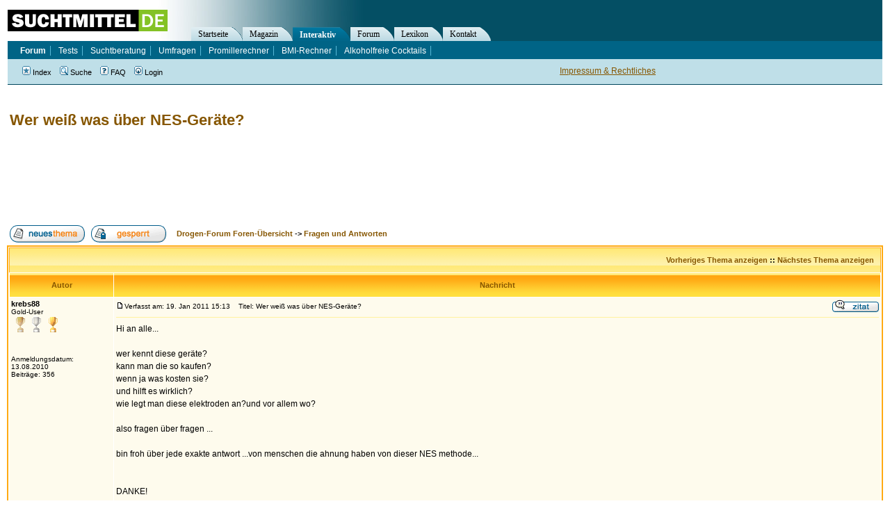

--- FILE ---
content_type: text/html
request_url: https://forum.suchtmittel.de/viewtopic.php?t=6105
body_size: 9271
content:
<!DOCTYPE HTML PUBLIC "-//W3C//DTD HTML 4.01 Transitional//EN"
"http://www.w3.org/TR/html4/loose.dtd">
<html dir="ltr" lang="de">
<head>
	<meta http-equiv="Content-Type" content="text/html; charset=iso-8859-1">
	<meta http-equiv="Content-Style-Type" content="text/css">
 	<meta name="google-site-verification" content="a5gDsXOReXAyKcgx11SWZUIEwJWphKqLq8HvOb1WU_M" >
	
	<link rel="top" href="./index.php" title="Drogen-Forum Foren-Übersicht" />
<link rel="search" href="./search.php" title="Suche" />
<link rel="help" href="./faq.php" title="FAQ" />
<link rel="author" href="./memberlist.php" title="Mitglieder" />
<link rel="prev" href="viewtopic.php?t=6105&amp;view=previous" title="Vorheriges Thema anzeigen" />
<link rel="next" href="viewtopic.php?t=6105&amp;view=next" title="Nächstes Thema anzeigen" />
<link rel="up" href="viewforum.php?f=2" title="Fragen und Antworten" />
<link rel="chapter forum" href="viewforum.php?f=2" title="Fragen und Antworten" />
<link rel="chapter forum" href="viewforum.php?f=10" title="Erfahrungsberichte" />
<link rel="chapter forum" href="viewforum.php?f=19" title="Clean sein" />
<link rel="chapter forum" href="viewforum.php?f=23" title="Tod und Trauer" />
<link rel="chapter forum" href="viewforum.php?f=3" title="Alkohol" />
<link rel="chapter forum" href="viewforum.php?f=4" title="Nikotin (Rauchen)" />
<link rel="chapter forum" href="viewforum.php?f=12" title="Cannabis (Kiffen)" />
<link rel="chapter forum" href="viewforum.php?f=18" title="Heroin" />
<link rel="chapter forum" href="viewforum.php?f=14" title="Legale Drogen" />
<link rel="chapter forum" href="viewforum.php?f=6" title="Illegale Drogen" />
<link rel="chapter forum" href="viewforum.php?f=5" title="Essstörungen" />
<link rel="chapter forum" href="viewforum.php?f=7" title="Verhaltenssucht" />
<link rel="chapter forum" href="viewforum.php?f=13" title="Mediensucht" />
<link rel="chapter forum" href="viewforum.php?f=20" title="Nachrichten zu Sucht-Themen" />
<link rel="chapter forum" href="viewforum.php?f=21" title="Nachrichten zu Drogen-Themen" />
<link rel="chapter forum" href="viewforum.php?f=9" title="Bekanntmachungen" />
<link rel="chapter forum" href="viewforum.php?f=16" title="Herzlich Willkommen" />

	<meta name="description" content="Thema dieses Beitrags: Wer weiß was über NES-Geräte?" />
	<title>Wer weiß was über NES-Geräte? - Drogen-Forum</title>
	<!-- link rel="stylesheet" href="templates/subSilver/subSilver.css" type="text/css" -->
	<style type="text/css">
	<!--

	/* General page style. The scroll bar colours only visible in IE5.5+ */
	body {
		background-color: #ffffff;
		scrollbar-face-color: #FFF7CA;
		scrollbar-highlight-color: #FFFFFF;
		scrollbar-shadow-color: #FFF7CA;
		scrollbar-3dlight-color: #FFF19F;
		scrollbar-arrow-color:  #865600;
		scrollbar-track-color: #FEFBED;
		scrollbar-darkshadow-color: #ffffff;
	}

	/* General font families for common tags */
	font,th,td,p { font-family: Verdana, Arial, Helvetica, sans-serif }
	a:link,a:active,a:visited { color : #865600; }
	a:hover		{ text-decoration: underline; color : #DD6900; }
	hr	{ height: 0px; border: solid #FFF19F 0px; border-top-width: 1px;}

	/* This is the border line & background colour round the entire page */
	.bodyline	{ background-color: #FFFFFF; border: 0px #ffffff solid; }

	/* This is the outline round the main forum tables */
	.forumline	{ background-color: #FFFFFF; border: 2px #FFAA12 solid; }

	/* Main table cell colours and backgrounds */
	td.row1	{ background-color: #FEFBED; }
	td.row2	{ background-color: #FFF7CA; }
	td.row3	{ background-color: #FFF19F; }

	/*
	  This is for the table cell above the Topics, Post & Last posts on the index.php page
	  By default this is the fading out gradiated silver background.
	  However, you could replace this with a bitmap specific for each forum
	*/
	td.rowpic {
			background-color: #FFFFFF;
			background-image: url(templates/subYellow/images/cellpic2.jpg);
			background-repeat: repeat-y;
	}

	/* Header cells - the blue and silver gradient backgrounds */
	th	{
		color: #865600; font-size: 11px; font-weight : bold;
		background-color: #865600; height: 25px;
		background-image: url(templates/subYellow/images/cellpic3.gif);
	}

	td.cat,td.catHead,td.catSides,td.catLeft,td.catRight,td.catBottom {
				background-image: url(templates/subYellow/images/cellpic1.gif);
				background-color:#FFF19F; border: #FFAA12; border-style: solid; height: 28px;
	}

	/*
	  Setting additional nice inner borders for the main table cells.
	  The names indicate which sides the border will be on.
	  Don't worry if you don't understand this, just ignore it :-)
	*/
	td.cat,td.catHead,td.catBottom {
		height: 29px;
		border-width: 0px 0px 0px 0px;
	}
	th.thHead,th.thSides,th.thTop,th.thLeft,th.thRight,th.thBottom,th.thCornerL,th.thCornerR {
		font-weight: bold; border: #FFFFFF; border-style: solid; height: 28px;
	}
	td.row3Right,td.spaceRow {
		background-color: #FFF19F; border: #FFAA12; border-style: solid;
	}

	th.thHead,td.catHead { font-size: 12px; border-width: 1px 1px 0px 1px; }
	th.thSides,td.catSides,td.spaceRow	 { border-width: 0px 1px 0px 1px; }
	th.thRight,td.catRight,td.row3Right	 { border-width: 0px 1px 0px 0px; }
	th.thLeft,td.catLeft	  { border-width: 0px 0px 0px 1px; }
	th.thBottom,td.catBottom  { border-width: 0px 1px 1px 1px; }
	th.thTop	 { border-width: 1px 0px 0px 0px; }
	th.thCornerL { border-width: 1px 0px 0px 1px; }
	th.thCornerR { border-width: 1px 1px 0px 0px; }

	/* The largest text used in the index page title and toptic title etc. */
	.maintitle	{
		font-weight: bold; font-size: 22px; font-family: "Trebuchet MS",Verdana, Arial, Helvetica, sans-serif;
		text-decoration: none; line-height : 120%; color : #000000;
	}

	/* General text */
	.gen { font-size : 12px; }
	.genmed { font-size : 11px; }
	.gensmall { font-size : 10px; }
	.gen,.genmed,.gensmall { color : #000000; }
	a.gen,a.genmed,a.gensmall { color: #865600; text-decoration: none; }
	a.gen:hover,a.genmed:hover,a.gensmall:hover	{ color: #DD6900; text-decoration: underline; }

	/* The register, login, search etc links at the top of the page */
	.mainmenu		{ font-size : 11px; color : #000000 }
	a.mainmenu		{ text-decoration: none; color : #865600;  }
	a.mainmenu:hover{ text-decoration: underline; color : #DD6900; }

	/* Forum category titles */
	.cattitle		{ font-weight: bold; font-size: 12px ; letter-spacing: 1px; color : #865600}
	a.cattitle		{ text-decoration: none; color : #865600; }
	a.cattitle:hover{ text-decoration: underline; }

	/* Forum title: Text and link to the forums used in: index.php */
	.forumlink		{ font-weight: bold; font-size: 12px; color : #865600; }
	a.forumlink 	{ text-decoration: none; color : #865600; }
	a.forumlink:hover{ text-decoration: underline; color : #DD6900; }

	/* Used for the navigation text, (Page 1,2,3 etc) and the navigation bar when in a forum */
	.nav			{ font-weight: bold; font-size: 11px; color : #000000;}
	a.nav			{ text-decoration: none; color : #865600; }
	a.nav:hover		{ text-decoration: underline; }

	/* titles for the topics: could specify viewed link colour too */
	.topictitle,h1,h2	{ font-weight: bold; font-size: 11px; color : #000000; }
	a.topictitle:link   { text-decoration: none; color : #865600; }
	a.topictitle:visited { text-decoration: none; color : #865600; }
	a.topictitle:hover	{ text-decoration: underline; color : #DD6900; }

	/* Name of poster in viewmsg.php and viewtopic.php and other places */
	.name			{ font-size : 11px; color : #000000;}

	/* Location, number of posts, post date etc */
	.postdetails		{ font-size : 10px; color : #000000; }

	/* The content of the posts (body of text) */
	.postbody { font-size : 12px; line-height: 18px}
	a.postlink:link	{ text-decoration: none; color : #865600 }
	a.postlink:visited { text-decoration: none; color : #865600; }
	a.postlink:hover { text-decoration: underline; color : #DD6900}

	/* Quote & Code blocks */
	.code {
		font-family: Courier, 'Courier New', sans-serif; font-size: 11px; color: #000000;
		background-color: #ffffff; border: #FFF19F; border-style: solid;
		border-left-width: 1px; border-top-width: 1px; border-right-width: 1px; border-bottom-width: 1px
	}

	.quote {
		font-family: Verdana, Arial, Helvetica, sans-serif; font-size: 11px; color: #000000; line-height: 125%;
		background-color: #ffffff; border: #FFF19F; border-style: solid;
		border-left-width: 1px; border-top-width: 1px; border-right-width: 1px; border-bottom-width: 1px
	}

	/* Copyright and bottom info */
	.copyright		{ font-size: 10px; font-family: Verdana, Arial, Helvetica, sans-serif; color: #000000; letter-spacing: -1px;}
	a.copyright		{ color: #000000; text-decoration: none;}
	a.copyright:hover { color: #000000; text-decoration: underline;}

	/* Form elements */
	input,textarea, select {
		color : #000000;
		font: normal 11px Verdana, Arial, Helvetica, sans-serif;
		/*border-color : #000000;*/
	}

	/* The text input fields background colour */
	input.post, textarea.post, select {
		background-color : #FFFFFF;
	}

	input { text-indent : 2px; }

	/* The buttons used for bbCode styling in message post */
	input.button {
		background-color : #FEFBED;
		color : #000000;
		font-size: 11px; font-family: Verdana, Arial, Helvetica, sans-serif;
	}

	/* The main submit button option */
	input.mainoption {
		background-color : #ffffff;
		font-weight : bold;
	}

	/* None-bold submit button */
	input.liteoption {
		background-color : #ffffff;
		font-weight : normal;
	}

	/* This is the line in the posting page which shows the rollover
	  help line. This is actually a text box, but if set to be the same
	  colour as the background no one will know ;)
	*/
	.helpline { background-color: #FFF7CA; border-style: none; }

	td.inlineadtitle {
		background-color: #FFF19F; border: #FFAA12; border-style: solid; border-width: 1px;
	}
	td.inlinead {
		background-color: #FFF19F; border: #FFAA12; border-style: solid; border-width: 1px; text-align: center;
	}

	/* Import the fancy styles for IE only (NS4.x doesn't use the @import function) */
	@import url("templates/subSilver/formIE.css");
	-->

	/* --------------------------------------------------------------------------------- */

	.mainOverview .forumlink, {
		font-size:14px;
	}

	/* --------------------------------------------------------------------------------- */


	/* This is the outline round the main forum tables */
	.forumlineBlue	{ background-color: #FFFFFF; border: 2px #006699 solid; }
	.forumlineBlue a,
	.forumlineBlue a:visited,
	.forumlineBlue a:link,
	.forumlineBlue a:hover,
	.forumlineBlue a:active { color: #006699 }

	/* Main table cell colours and backgrounds */
	.forumlineBlue td.row1	{ background-color: #EFEFEF; }
	.forumlineBlue td.row2	{ background-color: #DEE3E7; }
	.forumlineBlue td.row3	{ background-color: #D1D7DC; }


	/*
	  This is for the table cell above the Topics, Post & Last posts on the index.php page
	  By default this is the fading out gradiated silver background.
	  However, you could replace this with a bitmap specific for each forum
	*/
	.forumlineBlue td.rowpic {
			background-color: #FFFFFF;
			background-image: url(templates/subSilver/images/cellpic2.jpg);
			background-repeat: repeat-y;
	}

	/* Header cells - the blue and silver gradient backgrounds */
	.forumlineBlue th	{
		color: #865600; font-size: 11px; font-weight : bold;
		background-color: #865600; height: 25px;
		background-image: url(templates/subSilver/images/cellpic3.gif);
	}

	.forumlineBlue th {
		color: white; font-size: 11px; font-weight : bold;
		background-color: #006699; height: 25px;
		background-image: url(templates/subSilver/images/cellpic3.gif);
	}


	.forumlineBlue td.cat,
	.forumlineBlue td.catHead,
	.forumlineBlue td.catSides,
	.forumlineBlue td.catLeft,
	.forumlineBlue td.catRight,
	.forumlineBlue td.catBottom {
				background-image: url(templates/subSilver/images/cellpic1.gif);
				background-color: #D1D7DC; border: #FFFFFF; border-style: solid; height: 28px;
	}

	/*
	  Setting additional nice inner borders for the main table cells.
	  The names indicate which sides the border will be on.
	  Don't worry if you don't understand this, just ignore it :-)
	*/
	.forumlineBlue td.row3Right,
	.forumlineBlue td.spaceRow {
		background-color: #D1D7DC; border: #FFFFFF; border-style: solid;
	}


	</style>
	<link rel="stylesheet" type="text/css"  href="//www.suchtmittel.de/_binding/main.css">
	<link href="//forum.suchtmittel.de/rss/" rel="alternate" type="application/rss+xml" title="Suchtmittel.de Forum - RSS Feed" >
	<link href="//www.suchtmittel.de/seite/magazin/rss" rel="alternate" type="application/rss+xml" title="Suchtmittel.de News - RSS Feed" >

</head>
<body>

<div style="	margin			: 0px;
		position		: absolute;
		top			: 130px">
	<div >
		<!-- google_ad_section_start -->

		<a name="top"></a>



		<table width="100%" cellspacing="0" cellpadding="10" border="0" align="center">
			<tr>
				<td class="bodyline" valign="top">


				<br />


<table width="100%" cellspacing="2" cellpadding="2" border="0" style="margin-bottom:20px;">
  <tr>
	<td align="left" valign="top"><h1 class="maintitle" style="margin:0px;padding:0px"><a class="maintitle" href="viewtopic.php?t=6105&amp;start=0&amp;postdays=0&amp;postorder=asc&amp;highlight=">Wer weiß was über NES-Geräte?</a></h1>
	  <span class="gensmall"><b></b></span></td>
	<td style="text-align:right" width="250">

	</td>
  </tr>
</table>

<div><script type="text/javascript">
    google_ad_client = "ca-pub-2877357409253847";
    google_ad_slot = "8614210017";
    google_ad_width = 728;
    google_ad_height = 90;
</script>
<script type="text/javascript"
src="//pagead2.googlesyndication.com/pagead/show_ads.js">
</script></div>

<table width="100%" cellspacing="2" cellpadding="2" border="0" style="margin-top:20px">
  <tr>
	<td align="left" valign="bottom" nowrap="nowrap"><span class="nav"><a href="posting.php?mode=newtopic&amp;f=2"><img src="templates/subYellow/images/lang_german/post.gif" border="0" alt="Neues Thema eröffnen" align="middle" /></a>&nbsp;&nbsp;&nbsp;<a href="posting.php?mode=reply&amp;t=6105"><img src="templates/subYellow/images/lang_german/reply-locked.gif" border="0" alt="Dieses Thema ist gesperrt, du kannst keine Beiträge editieren oder beantworten." align="middle" /></a></span></td>
	<td align="left" valign="middle" width="100%"><span class="nav">&nbsp;&nbsp;&nbsp;<a href="index.php" class="nav">Drogen-Forum Foren-Übersicht</a>
	  -> <a href="viewforum.php?f=2" class="nav">Fragen und Antworten</a></span></td>
  </tr>
</table>

<table class="forumline" width="100%" cellspacing="1" cellpadding="3" border="0">
	<tr align="right">
		<td class="catHead" colspan="2" height="28"><span class="nav"><a href="viewtopic.php?t=6105&amp;view=previous" class="nav">Vorheriges Thema anzeigen</a> :: <a href="viewtopic.php?t=6105&amp;view=next" class="nav">Nächstes Thema anzeigen</a> &nbsp;</span></td>
	</tr>
	
	<tr>
		<th class="thLeft" width="150" height="26" nowrap="nowrap">Autor</th>
		<th class="thRight" nowrap="nowrap">Nachricht</th>
	</tr>
	<tr>
		<td width="150" align="left" valign="top" class="row1"><span class="name"><a name="49059"></a><b>krebs88</b></span><br /><span class="postdetails">Gold-User<br /><img src="img/rang-04.gif" alt="Gold-User" title="Gold-User" border="0" /><br /><br /><br />Anmeldungsdatum: 13.08.2010<br />Beiträge: 356</span><br /></td>
		<td class="row1" width="100%" height="28" valign="top"><table width="100%" border="0" cellspacing="0" cellpadding="0">
			<tr>
				<td width="100%"><a href="viewtopic.php?p=49059#49059"><img src="templates/subYellow/images/icon_minipost.gif" width="12" height="9" alt="Beitrag" title="Beitrag" border="0" /></a><span class="postdetails">Verfasst am: 19. Jan 2011 15:13<span class="gen">&nbsp;</span>&nbsp; &nbsp;Titel: Wer weiß was über NES-Geräte?</span></td>
				<td valign="top" nowrap="nowrap"><a href="posting.php?mode=quote&amp;p=49059"><img src="templates/subYellow/images/lang_german/icon_quote.gif" alt="Antworten mit Zitat" title="Antworten mit Zitat" border="0" /></a>   </td>
			</tr>
			<tr>
				<td colspan="2"><hr /></td>
			</tr>
			<tr>
				<td colspan="2"><span class="postbody">Hi an alle...
<br />

<br />
wer kennt diese geräte?
<br />
 kann man die so kaufen?
<br />
wenn ja was kosten sie?
<br />
und hilft es wirklich?
<br />
wie legt man diese elektroden an?und vor allem wo?
<br />

<br />
also fragen über fragen ...
<br />

<br />
bin froh über jede exakte antwort ...von menschen die ahnung haben von dieser NES methode...
<br />

<br />

<br />
DANKE!
<br />
liebe grüße krebs</span><span class="gensmall"></span></td>
			</tr>
		</table></td>
	</tr>
	<tr>
		<td class="row1" width="150" align="left" valign="middle"><span class="nav"><a href="#top" class="nav">Nach oben</a></span></td>
		<td class="row1" width="100%" height="28" valign="bottom" nowrap="nowrap"><table cellspacing="0" cellpadding="0" border="0" height="18" width="18">
			<tr>
				<td valign="middle" nowrap="nowrap"><!--PROFILE_IMG--></td>
			</tr>
		</table></td>
	</tr>
	<tr>
		<td class="spaceRow" colspan="2" height="1"><img src="templates/subSilver/images/spacer.gif" alt="" width="1" height="1" /></td>
	</tr>
	<tr>
		<td width="150" align="left" valign="top" class="row2"><span class="name"><a name="49071"></a><b>tati83</b></span><br /><span class="postdetails">Anfänger<br /><br /><br />Anmeldungsdatum: 16.01.2011<br />Beiträge: 4</span><br /></td>
		<td class="row2" width="100%" height="28" valign="top"><table width="100%" border="0" cellspacing="0" cellpadding="0">
			<tr>
				<td width="100%"><a href="viewtopic.php?p=49071#49071"><img src="templates/subYellow/images/icon_minipost.gif" width="12" height="9" alt="Beitrag" title="Beitrag" border="0" /></a><span class="postdetails">Verfasst am: 19. Jan 2011 17:25<span class="gen">&nbsp;</span>&nbsp; &nbsp;Titel: </span></td>
				<td valign="top" nowrap="nowrap"><a href="posting.php?mode=quote&amp;p=49071"><img src="templates/subYellow/images/lang_german/icon_quote.gif" alt="Antworten mit Zitat" title="Antworten mit Zitat" border="0" /></a>   </td>
			</tr>
			<tr>
				<td colspan="2"><hr /></td>
			</tr>
			<tr>
				<td colspan="2"><span class="postbody">Hallo, bin gerade an so ein Nes Gerät angeschlossen. Die kannst du so nicht kaufen.
<br />
Die angebotene Entgiftung wird einmal in Deutschland und einmal in der Schweiz angeboten.
<br />
Das große ABER ist, dass du das selbst bezahlen musst. Knapp 2000 Euro. Incl. 5 Tage entgiftung . Das kannst du aber alles auf der Seitel lesen. Auch ich hatte mich da angemeldet. Nun sitzte ich zu hause mit dem Gerät. Habe die angebotene Entgiftung am selben TAg noch abgebrochen und bin heim. Bin natürlich direkt rückfällig geworden. All das was die leute von der Firma erzählen, hört sich wie ein märchen an. Ich kann dir nicht genau sagen ob es hilft. Es ist ja eine große Kopfsache. Ich denke es erleichtert den entzug. Aber ganz ohne medikamenten ist es sehr schwer. Ich versuche jetzt mit Diazepan. und Homopatischem Zeug. Leider bin ich ziemlich noch am Anfang. Soviel dazu. viel glück</span><span class="gensmall"></span></td>
			</tr>
		</table></td>
	</tr>
	<tr>
		<td class="row2" width="150" align="left" valign="middle"><span class="nav"><a href="#top" class="nav">Nach oben</a></span></td>
		<td class="row2" width="100%" height="28" valign="bottom" nowrap="nowrap"><table cellspacing="0" cellpadding="0" border="0" height="18" width="18">
			<tr>
				<td valign="middle" nowrap="nowrap"><!--PROFILE_IMG--></td>
			</tr>
		</table></td>
	</tr>
	<tr>
		<td class="spaceRow" colspan="2" height="1"><img src="templates/subSilver/images/spacer.gif" alt="" width="1" height="1" /></td>
	</tr>
	<tr align="center">
		<td class="catBottom" colspan="2" height="28"><table cellspacing="0" cellpadding="0" border="0">
			<tr><form method="post" action="viewtopic.php?t=6105&amp;start=0">
				<td align="center"><span class="gensmall">Beiträge der letzten Zeit anzeigen: <select name="postdays"><option value="0" selected="selected">Alle Beiträge</option><option value="1">1 Tag</option><option value="7">7 Tage</option><option value="14">2 Wochen</option><option value="30">1 Monat</option><option value="90">3 Monate</option><option value="180">6 Monate</option><option value="364">1 Jahr</option></select>&nbsp;<select name="postorder"><option value="asc" selected="selected">Die ältesten zuerst</option><option value="desc">Die neusten zuerst</option></select>&nbsp;<input type="submit" value="Los" class="liteoption" name="submit" /></span></td>
			</form></tr>
		</table></td>
	</tr>
</table>

<table width="100%" cellspacing="2" cellpadding="2" border="0" align="center">
  <tr>
	<td align="left" valign="middle" nowrap="nowrap"><span class="nav"><a href="posting.php?mode=newtopic&amp;f=2"><img src="templates/subYellow/images/lang_german/post.gif" border="0" alt="Neues Thema eröffnen" align="middle" /></a>&nbsp;&nbsp;&nbsp;<a href="posting.php?mode=reply&amp;t=6105"><img src="templates/subYellow/images/lang_german/reply-locked.gif" border="0" alt="Dieses Thema ist gesperrt, du kannst keine Beiträge editieren oder beantworten." align="middle" /></a></span></td>
	<td align="left" valign="middle" width="100%"><span class="nav">&nbsp;&nbsp;&nbsp;<a href="index.php" class="nav">Drogen-Forum Foren-Übersicht</a>
	  -> <a href="viewforum.php?f=2" class="nav">Fragen und Antworten</a></span></td>
	<td align="right" valign="top" nowrap="nowrap"><span class="gensmall">Alle Zeiten sind GMT + 2 Stunden</span><br /><span class="nav"></span>
	  </td>
  </tr>
  <tr>
	<td align="left" colspan="3"><span class="nav">Seite <b>1</b> von <b>1</b></span></td>
  </tr>
</table>

<table width="100%" cellspacing="2" border="0" align="center">
  <tr>
	<td width="80%" valign="top" nowrap="nowrap" align="left">
	  	<div>
	  	<iframe id="ProductsIframe" src="https://forum.suchtmittel.de/static/products.php?keyword=sucht%20drogen%20wissen&category=Books" scrolling="no" frameborder="0" style="border:0px solid white; margin-bottom:15px;margin-top:25px;overflow:hidden; width:100%; min-width:500px; height:170px;" allowTransparency="true"></iframe>
	  	</div>
	 </td>
	<td align="right" valign="top" nowrap="nowrap">
		<!--div class="gensmall"><p></p></div-->
	  	<div></div>

		
<form method="get" name="jumpbox" action="viewforum.php" onSubmit="if(document.jumpbox.f.value == -1){return false;}"><table cellspacing="0" cellpadding="0" border="0">
	<tr>
		<td nowrap="nowrap"><span class="gensmall">Gehe zu:&nbsp;<select name="f" onchange="if(this.options[this.selectedIndex].value != -1){ forms['jumpbox'].submit() }"><option value="-1">Forum auswählen</option><option value="-1">&nbsp;</option><option value="-1">Deine Fragen und Erfahrungen</option><option value="-1">----------------</option><option value="2"selected="selected">Fragen und Antworten</option><option value="10">Erfahrungsberichte</option><option value="19">Clean sein</option><option value="23">Tod und Trauer</option><option value="-1">&nbsp;</option><option value="-1">Spezielle Süchte und Suchtmittel</option><option value="-1">----------------</option><option value="3">Alkohol</option><option value="4">Nikotin (Rauchen)</option><option value="12">Cannabis (Kiffen)</option><option value="18">Heroin</option><option value="14">Legale Drogen</option><option value="6">Illegale Drogen</option><option value="5">Essstörungen</option><option value="7">Verhaltenssucht</option><option value="13">Mediensucht</option><option value="-1">&nbsp;</option><option value="-1">Nachrichten zu Sucht und Drogen</option><option value="-1">----------------</option><option value="20">Nachrichten zu Sucht-Themen</option><option value="21">Nachrichten zu Drogen-Themen</option><option value="-1">&nbsp;</option><option value="-1">Suchtmittel.de intern</option><option value="-1">----------------</option><option value="9">Bekanntmachungen</option><option value="-1">&nbsp;</option><option value="-1">Unter uns</option><option value="-1">----------------</option><option value="16">Herzlich Willkommen</option></select><input type="hidden" name="sid" value="8f28f512de177fb0a96dfb5d31408663" />&nbsp;<input type="submit" value="Los" class="liteoption" /></span></td>
	</tr>
</table></form>

<!--span class="gensmall">Du <b>kannst keine</b> Beiträge in dieses Forum schreiben.<br />Du <b>kannst</b> auf Beiträge in diesem Forum <b>nicht</b> antworten.<br />Du <b>kannst</b> deine Beiträge in diesem Forum <b>nicht</b> bearbeiten.<br />Du <b>kannst</b> deine Beiträge in diesem Forum <b>nicht</b> löschen.<br />Du <b>kannst</b> an Umfragen in diesem Forum <b>nicht</b> mitmachen.<br /></span-->

	</td>
  </tr>
</table>


<div align="center"><span class="copyright"></span></div>

<div style="text-align:center;padding-bottom:70px">
	<script type="text/javascript">
	    google_ad_client = "ca-pub-2877357409253847";
	    google_ad_slot = "8614210017";
	    google_ad_width = 728;
	    google_ad_height = 90;
	</script>
	<!-- Suchtmittel.de Forum - Leaderboard oben -->
	<script type="text/javascript"
	src="//pagead2.googlesyndication.com/pagead/show_ads.js">
	</script>
</div>

<!--
<div style="margin:auto;margin-top:5px;margin-bottom:45px;border:2px solid lime;padding:40px;padding-left:55px;padding-right:55px;text-align:center;max-width:800px;box-sizing:border-box;">

		<p style="margin-top:0px;font-size:20px;font-weight:bold;">Spenden</p>

		<p style="font-size:14px;line-height:1.3">
			Du kannst Suchtmittel.de mit einer Spende unterstützen. Unser gemeinnütziger Verein finanziert damit z.B.
			den Server, Domains und geplante Projekte. Den Spendenbetrag kannst du selbst festlegen. Ab 25 Euro stellen
			wir auf Wunsch auch Spendenbescheinigungen aus. Vielen Dank für Deinen wertvollen Beitrag!
		</p>
		<style>
			.donateLink {
				display:block;
				padding:12px;
				text-decoration:none;
				color:black;
				font-size:20px;
			}
		</style>
		<table width="100%" cellspacing="10" border="0">
			<tr>
				<td style="text-align:center;font-size:20px;">
					<a class="donateLink" href="https://www.paypal.com/cgi-bin/webscr?cmd=_s-xclick&hosted_button_id=4SE6DL28EYAPA"  target="_top">
					5 Euro
					</a>

					<form style="text-align:center" action="https://www.paypal.com/cgi-bin/webscr" method="post" target="_top">
					<input type="hidden" name="cmd" value="_s-xclick">
					<input type="hidden" name="hosted_button_id" value="4SE6DL28EYAPA">
					<input type="image" src="/images/btn_donate.gif" border="0" name="submit" alt="PayPal - The safer, easier way to pay online!">

					</form>
				</td>
				<td style="text-align:center;font-size:20px;">
					<a class="donateLink" href="https://www.paypal.com/cgi-bin/webscr?cmd=_s-xclick&hosted_button_id=RD4TZQGY33A8C"  target="_top">
					15 Euro
					</a>

					<form style="text-align:center" action="https://www.paypal.com/cgi-bin/webscr" method="post" target="_top">
					<input type="hidden" name="cmd" value="_s-xclick">
					<input type="hidden" name="hosted_button_id" value="RD4TZQGY33A8C">
					<input type="image" src="/images/btn_donate.gif" border="0" name="submit" alt="PayPal - The safer, easier way to pay online!">
					</form>
				</td>
				<td style="text-align:center;font-size:20px;">
					<a class="donateLink" href="https://www.paypal.com/cgi-bin/webscr?cmd=_s-xclick&hosted_button_id=AEQ8ES86F3C46"  target="_top">
					35 Euro
					</a>

					<form style="text-align:center" action="https://www.paypal.com/cgi-bin/webscr" method="post" target="_top">
					<input type="hidden" name="cmd" value="_s-xclick">
					<input type="hidden" name="hosted_button_id" value="AEQ8ES86F3C46">
					<input type="image" src="/images/btn_donate.gif" border="0" name="submit" alt="PayPal - The safer, easier way to pay online!">
					</form>

				</td>
				<td style="text-align:center;font-size:20px;">
					<a class="donateLink" href="https://www.paypal.com/cgi-bin/webscr?cmd=_s-xclick&hosted_button_id=L89HYQ3XD9UQW"  target="_top">
					50 Euro
					</a>

					<form style="text-align:center" action="https://www.paypal.com/cgi-bin/webscr" method="post" target="_top">
					<input type="hidden" name="cmd" value="_s-xclick">
					<input type="hidden" name="hosted_button_id" value="L89HYQ3XD9UQW">
					<input type="image" src="/images/btn_donate.gif" border="0" name="submit" alt="PayPal - The safer, easier way to pay online!">
					</form>

				</td>
				<td style="text-align:center;font-size:20px;">
					<a class="donateLink" href="https://www.paypal.com/cgi-bin/webscr?cmd=_s-xclick&hosted_button_id=TQFJK6N8S958A"  target="_top">
					Frei:
					</a>

					<form style="text-align:center" action="https://www.paypal.com/cgi-bin/webscr" method="post" target="_top">
					<input type="hidden" name="cmd" value="_s-xclick">
					<input type="hidden" name="hosted_button_id" value="TQFJK6N8S958A">
					<input type="image" src="/images/btn_donate.gif" border="0" name="submit" alt="PayPal - The safer, easier way to pay online!">
					</form>

				</td>



			</tr>
		</table>
		<p style="font-size:14px;line-height:1.3;margin-top:30px;margin-bottom:0px">
			<a href="http://verein.suchtmittel.de/spende.html">Weitere Spendenmöglichkeiten und Infos findest Du hier ...</a>
		</p>
	</div>
-->





		</td>
	</tr>
</table>


	</div>
	</div>





<style type="text/css">
		#SpendenMessage {
			position	: fixed;
			width		: 500px;
			height		: 430px;
			left		: 50%;
			top		: 50%;
			margin-left	: -219px;
			margin-top	: -200px;
			border-radius	: 13px;
			border		: 5px solid red;
			background-color: white;
			font-family	: arial, verdana, sans-serif;
			font-size	: 15px;
			line-height	: 1.3em;
			z-index		: 200;
			box-shadow: 3px 3px 15px 2px rgba(0, 0, 0, 0.5);
			-webkit-box-shadow: 3px 3px 15px 2px rgba(0, 0, 0, 0.5);

		}
	</style>
	<div id="SpendenMessage" style="display:none">
		<div style="color:white;padding:8px;padding-left:15px;background-color:red;line-height:1em;border-bottom:2px solid red">
			<div style="float:right;"><a href="javascript:closeSpendenMessage()" onclick="closeSpendenMessage()" style="color:white;text-decoration:none">X</a></div>
			<b>Wichtiger Hinweis</b>
		</div>
		<div style="padding:20px;padding-top:25px">
			<b>Lieber Foren-User</b>,<br><br>

			dieses Informationsangebot benötigt viel Zeit und Geld, um erweitert und betrieben zu werden.
			Um auch weiterhin wertvolle Informationen und das Forum anbieten zu können,
			benötigen wir Deine Unterstützung! Hilf uns, dieses umfangreiche Informationsangebot
			weiterzuführen. <br><br>

			<b>Spende dieses Jahr</b> 5 €, 10 € oder wieviel Du auch aufwenden magst, um
			Suchtmittel.de zu erhalten. Weitere Informationen findest Du auf unserer
			<a href="http://verein.suchtmittel.de/spende.html" target="_blank"><b>Spendenseite</b></a>.
			Die Spende ist steuerlich absetzbar, da wir ein gemeinnütziger Verein sind. Wir unterstützen
			auch <b>Bitcoin</b> und <b>Ethereum</b> neben PayPal und klassischer Überweisung.<br /><br />

			Vielen Dank! <br /><br />
			<p style="text-align:center">
				<button style="cursor:pointer;padding:3px;border:2px solid green;background-color:#C8FFC8;font-size:16px;border-radius	: 4px;" onclick="closeSpendenMessageAndOpen()">Spenden und Hinweis schließen</button>
			</p>
		</div>
	</div>
	<script type="text/javascript">
		var jetzt = new Date();
		var cookieName = "spendenaktion"+jetzt.getFullYear();

		function closeSpendenMessage(){
			var msg = document.getElementById("SpendenMessage");
			msg.style.display = "none";
			msg.style.visibility = "hidden";
			document.cookie = cookieName+'=1; expires='+a.toGMTString()+';';
		}
		function closeSpendenMessageAndOpen(){
			var win = window.open("http://verein.suchtmittel.de/spende.html", "Spendenaktion");
			closeSpendenMessage();
			win.focus();
		}
		function readCookie(name) {
			var nameEQ = name + "=";
			var ca = document.cookie.split(';');
			for(var i=0;i < ca.length;i++) {
				var c = ca[i];
				while (c.charAt(0)==' ') c = c.substring(1,c.length);
				if (c.indexOf(nameEQ) == 0) return c.substring(nameEQ.length,c.length);
			}
			return null;
		}

		if (jetzt.getMonth() >= 10 || jetzt.getMonth() % 2 == 0){
			if(!readCookie(cookieName)){
				var a = new Date();
				a = new Date(a.getTime() +1000*60*60*24*50);
				var msg = document.getElementById("SpendenMessage");
				msg.style.display = "";
			}
		}
	</script>



	<div id="ContainerHeadline">
		<div id="Headline">
			<a href="https://www.suchtmittel.de"><img
			alt="Logo von Suchtmittel.de" src="https://www.suchtmittel.de/_images/logo.png"
			border="0" style="margin-top:14px" id="Logo" /></a>
		</div>
		<div id="About">
		          <a href="https://www.suchtmittel.de/seite/impressum">Impressum & Rechtliches</a>
		</div>
      </div>
	</div>
 	<div id="ContainerMenu">
		<b class="hidden">Hauptmenü:</b>
		<ul id="MainMenu">
			<li class="inactive">
				<div class="Entry"><a href="https://www.suchtmittel.de/" title="Zur &Uuml;bersichtsseite von Suchtmittel.de">Startseite</a></div><div class="Corner"></div>
			</li>
			<li class="inactive">
				<div class="Entry"><a href="https://www.suchtmittel.de/seite/magazin/" title="Aktuelle Nachrichten, Features, Interviews, Reportagen">Magazin</a></div><div class="Corner"></div>

			</li>
			<li class="active">
				<div class="Entry"><a href="https://www.suchtmittel.de/seite/interaktiv/" title="Forum, Umfragen, Tests, Promillerechner">Interaktiv</a></div><div class="Corner"></div>
			</li>
			<li class="inactive">
				<div class="Entry"><a href="https://forum.suchtmittel.de/" title="Diskutiere im Forum &uuml;ber Drogen und S&uuml;chte">Forum</a></div><div class="Corner"></div>
			</li>
			<li class="inactive">

				<div class="Entry"><a href="https://www.suchtmittel.de/seite/lexikon/" title="Erkl&auml;rungen und Details zu Drogen- und Sucht-Themen">Lexikon</a></div><div class="Corner"></div>
			</li>
			<li class="inactive">
				<div class="Entry"><a href="https://www.suchtmittel.de/seite/intern/kontakt/" title="Kontakt zum Suchtmittel.de-Team, Infos &uuml;ber das Projekt Suchtmittel.de">Kontakt</a></div><div class="Corner"></div>
			</li>

		</ul>
		<b class="hidden">Kontextmenü:</b>
		<div id="SubMenu">
			<ul>
				<li class="active"><a href="https://forum.suchtmittel.de/" title="Diskutiere mit anderen im Suchtforum bzw. Drogenforum">Forum</a></li>
				<li class="inactive"><a href="https://www.suchtmittel.de/seite/interaktiv/tests" title="S&uuml;chtig oder nicht s&uuml;chtig, das ist hier die Frage ...">Tests</a></li>
				<li class="inactive"><a href="https://www.suchtmittel.de/seite/interaktiv/suchtberatung/" title="Hier findest du Hilfe bei Suchtproblemen">Suchtberatung</a></li>
				<li class="inactive"><a href="https://www.suchtmittel.de/seite/interaktiv/umfragen" title="Was ist die Meinung der Community?">Umfragen</a></li>
				<li class="inactive"><a href="https://www.suchtmittel.de/seite/interaktiv/promillerechner" title="Zu viel getrunken?">Promillerechner</a></li>
				<li class="inactive"><a href="https://www.suchtmittel.de/seite/interaktiv/bmi-rechner" title="Gefahr zur Magersucht?">BMI-Rechner</a></li>
				<li class="inactive"><a href="https://www.suchtmittel.de/seite/interaktiv/rezepte" title="Leckere Cocktails ganz ohne Alkohol">Alkoholfreie Cocktails</a></li>
			</ul>
		</div>
		<div id="Path">
			<span class="mainmenu">
				      <a href="index.php" class="mainmenu"><img src="templates/subSilver/images/icon_mini_index.gif" width="12" height="13" border="0" alt="Forenübersicht" hspace="3" />Index</a>&nbsp;
				&nbsp;<a href="search.php" class="mainmenu"><img src="templates/subSilver/images/icon_mini_search.gif" width="12" height="13" border="0" alt="Suche" hspace="3" />Suche</a>&nbsp;
				&nbsp;<a href="faq.php" class="mainmenu"><img src="templates/subSilver/images/icon_mini_faq.gif" width="12" height="13" border="0" alt="FAQ" hspace="3" />FAQ</a>&nbsp;


			</span>
			<span class="mainmenu">
				<!--&nbsp;<a href="privmsg.php?folder=inbox" class="mainmenu"><img src="templates/subSilver/images/icon_mini_message.gif" width="12" height="13" border="0" alt="Login für private Nachrichten" hspace="3" />Login für private Nachrichten</a>&nbsp; -->
				&nbsp;<a href="login.php" class="mainmenu"><img src="templates/subSilver/images/icon_mini_login.gif" width="12" height="13" border="0" alt="Login" hspace="3" />Login</a>&nbsp;
			</span>
		</div>
	</div>
</div>


<script type="text/javascript">

  var _gaq = _gaq || [];
  _gaq.push(['_setAccount', 'UA-93051-3']);
  _gaq.push(['_setDomainName', 'suchtmittel.de']);
  _gaq.push(['_trackPageview']);

  (function() {
    var ga = document.createElement('script'); ga.type = 'text/javascript'; ga.async = true;
    ga.src = ('https:' == document.location.protocol ? 'https://ssl' : 'http://www') + '.google-analytics.com/ga.js';
    var s = document.getElementsByTagName('script')[0]; s.parentNode.insertBefore(ga, s);
  })();

</script>

</body>
</html>



--- FILE ---
content_type: text/html; charset=utf-8
request_url: https://www.google.com/recaptcha/api2/aframe
body_size: 267
content:
<!DOCTYPE HTML><html><head><meta http-equiv="content-type" content="text/html; charset=UTF-8"></head><body><script nonce="1Qg2W74xxD_jt20-68bgJg">/** Anti-fraud and anti-abuse applications only. See google.com/recaptcha */ try{var clients={'sodar':'https://pagead2.googlesyndication.com/pagead/sodar?'};window.addEventListener("message",function(a){try{if(a.source===window.parent){var b=JSON.parse(a.data);var c=clients[b['id']];if(c){var d=document.createElement('img');d.src=c+b['params']+'&rc='+(localStorage.getItem("rc::a")?sessionStorage.getItem("rc::b"):"");window.document.body.appendChild(d);sessionStorage.setItem("rc::e",parseInt(sessionStorage.getItem("rc::e")||0)+1);localStorage.setItem("rc::h",'1770114527956');}}}catch(b){}});window.parent.postMessage("_grecaptcha_ready", "*");}catch(b){}</script></body></html>